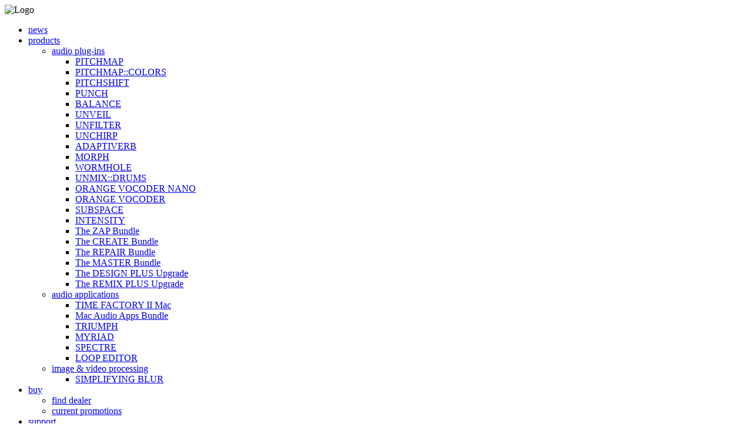

--- FILE ---
content_type: text/html; charset=iso-8859-1
request_url: http://www.zynaptiq.com/orangevocoder/what-s-new-in-orange-vocoder-version-4/
body_size: 6856
content:
<?xml version="1.0" encoding="iso-8859-1"?>
<!DOCTYPE html
     PUBLIC "-//W3C//DTD XHTML 1.0 Transitional//EN"
     "http://www.w3.org/TR/xhtml1/DTD/xhtml1-transitional.dtd">
<html xml:lang="en" lang="en" xmlns="http://www.w3.org/1999/xhtml">
<head>

<meta http-equiv="Content-Type" content="text/html; charset=iso-8859-1" />
<!-- 
	This website is powered by TYPO3 - inspiring people to share!
	TYPO3 is a free open source Content Management Framework initially created by Kasper Skaarhoj and licensed under GNU/GPL.
	TYPO3 is copyright 1998-2011 of Kasper Skaarhoj. Extensions are copyright of their respective owners.
	Information and contribution at http://typo3.com/ and http://typo3.org/
-->

<base href="https://www.zynaptiq.com/" />

<title>zynaptiq: What's New In ORANGE VOCODER Version 4</title>
<meta name="generator" content="TYPO3 4.5 CMS" />
<meta name="author" content="Zynaptiq" />
<meta name="description" content="Zynaptiq - Audio software based on artificial intelligence technology." />
<meta name="robots" content="index,follow" />
<meta name="copyright" content="Zynaptiq" />
<meta name="keywords" content="vocoder, auto-tune, pitch correction, audio processing, audio processors, plugin, plug-in, robot, voice" />

<link rel="stylesheet" type="text/css" href="typo3conf/ext/imagecycle/res/css/style.css?1339177025" media="all" />
<link rel="stylesheet" type="text/css" href="fileadmin/templates/css/my_layout.css?1339173550" media="all" />
<link rel="stylesheet" type="text/css" href="typo3temp/stylesheet_fc98e03154.css?1339404018" media="all" />



<script src="typo3temp/javascript_0b12553063.js?1339404018" type="text/javascript"></script>


<link rel="icon" type="image/x-icon" href="fileadmin/templates/img/favicon.ico" />
	<!--[if lte IE 7]>
<link href="fileadmin/templates/yaml/patches/patch_my_layout.css" rel="stylesheet" type="text/css">
<![endif]-->
<link rel="stylesheet" href="typo3conf/ext/perfectlightbox/res/css/slightbox.css" type="text/css" media="screen,projection" /><script type="text/javascript" src="typo3conf/ext/perfectlightbox/res/js/jquery.1.5.1.min.js"></script><script type="text/javascript" src="typo3conf/ext/perfectlightbox/res/js/slimbox.2.0.4.yui.js"></script><script type="text/javascript">
	SlimboxOptions.resizeSpeed = 400;
	SlimboxOptions.overlayOpacity = 0.8;
	SlimboxOptions.loop = true;
	SlimboxOptions.allowSave = false;
	SlimboxOptions.slideshowAutoplay = false;
	SlimboxOptions.slideshowInterval = 5000;
	SlimboxOptions.slideshowAutoclose = true;
	SlimboxOptions.counterText = 'Image ###x### of ###y###';</script><link rel="alternate" type="application/rss+xml" title="zynaptiq" href="https://zynaptiq.com/feed.xml"/>
</head>
<body>

  <div class="page_margins">
    <div class="page">
      <div id="header"><img src="fileadmin/templates/img/logo.png" width="265" height="56" alt="Logo" /></div>
      <div id="nav"><ul class="sf-menu"><li><a href="news/" onfocus="blurLink(this);"  >news</a></li><li class="current"><a href="products/" onfocus="blurLink(this);"  >products</a><ul class="sf-menu"><li class="current"><a href="audio-plug-ins/" onfocus="blurLink(this);"  >audio plug-ins</a><ul class="sf-menu"><li><a href="pitchmap/" onfocus="blurLink(this);"  >PITCHMAP</a></li><li><a href="pitchmapcolors/" onfocus="blurLink(this);"  >PITCHMAP::COLORS</a></li><li><a href="pitchshift/" onfocus="blurLink(this);"  >PITCHSHIFT</a></li><li><a href="punch/" onfocus="blurLink(this);"  >PUNCH</a></li><li><a href="balance/" onfocus="blurLink(this);"  >BALANCE</a></li><li><a href="unveil/" onfocus="blurLink(this);"  >UNVEIL</a></li><li><a href="unfilter/" onfocus="blurLink(this);"  >UNFILTER</a></li><li><a href="unchirp/" onfocus="blurLink(this);"  >UNCHIRP</a></li><li><a href="adaptiverb/" onfocus="blurLink(this);"  >ADAPTIVERB</a></li><li><a href="morph/" onfocus="blurLink(this);"  >MORPH</a></li><li><a href="wormhole/" onfocus="blurLink(this);"  >WORMHOLE</a></li><li><a href="unmixdrums/" onfocus="blurLink(this);"  >UNMIX::DRUMS</a></li><li><a href="orange-vocoder-nano/" onfocus="blurLink(this);"  >ORANGE VOCODER NANO</a></li><li class="current"><a href="orangevocoder/" onfocus="blurLink(this);"  >ORANGE VOCODER</a></li><li><a href="subspace/" onfocus="blurLink(this);"  >SUBSPACE</a></li><li><a href="intensity/" onfocus="blurLink(this);"  >INTENSITY</a></li><li><a href="zap/" onfocus="blurLink(this);"  >The ZAP Bundle</a></li><li><a href="the-create-bundle/" onfocus="blurLink(this);"  >The CREATE Bundle</a></li><li><a href="repair/" onfocus="blurLink(this);"  >The REPAIR Bundle</a></li><li><a href="master/" onfocus="blurLink(this);"  >The MASTER Bundle</a></li><li><a href="the-design-plus-upgrade/" onfocus="blurLink(this);"  >The DESIGN PLUS Upgrade</a></li><li><a href="the-remix-plus-upgrade/" onfocus="blurLink(this);"  >The REMIX PLUS Upgrade</a></li></ul></li><li><a href="audio-applications/" onfocus="blurLink(this);"  >audio applications</a><ul class="sf-menu"><li><a href="timefactoryii/" onfocus="blurLink(this);"  >TIME FACTORY II Mac</a></li><li><a href="macaudioapps/" onfocus="blurLink(this);"  >Mac Audio Apps Bundle</a></li><li><a href="triumph/" onfocus="blurLink(this);"  >TRIUMPH</a></li><li><a href="myriad/" onfocus="blurLink(this);"  >MYRIAD</a></li><li><a href="spectre/" onfocus="blurLink(this);"  >SPECTRE</a></li><li><a href="loop-editor/" onfocus="blurLink(this);"  >LOOP EDITOR</a></li></ul></li><li><a href="image-video-processing/" onfocus="blurLink(this);"  >image & video processing</a><ul class="sf-menu"><li><a href="image-video-processing/simplifying-blur/" onfocus="blurLink(this);"  >SIMPLIFYING BLUR</a></li></ul></li></ul></li><li><a href="find-dealer/" onfocus="blurLink(this);"  >buy</a><ul class="sf-menu"><li><a href="find-dealer/" onfocus="blurLink(this);"  >find dealer</a></li><li><a href="current-promotions/" onfocus="blurLink(this);"  >current promotions</a></li></ul></li><li><a href="support/faq/" onfocus="blurLink(this);"  >support</a><ul class="sf-menu"><li><a href="support/copy-protection/" onfocus="blurLink(this);"  >faq</a></li><li><a href="support/support-form/" onfocus="blurLink(this);"  >support form</a></li><li><a href="support/pace-cross-grade/" onfocus="blurLink(this);"  >pace cross-grade</a></li><li><a href="support/legacy-software-downloads/" onfocus="blurLink(this);"  >legacy software downloads</a></li></ul></li><li><a href="ztx/" onfocus="blurLink(this);"  >technology licensing</a><ul class="sf-menu"><li><a href="ztx/" onfocus="blurLink(this);"  >audio DSP</a><ul class="sf-menu"><li><a href="ztx/" onfocus="blurLink(this);"  >ZTX Time Stretching & Pitch Shifting</a></li></ul></li></ul></li><li><a href="about-us/" onfocus="blurLink(this);"  >about us</a></li></ul></div>
      
      <div id="banner"><div class="tx-imagecycle-pi1"><ul id="imagecycle" class="tx-imagecycle-pi1-images"><li><a href="orangevocoder/" target="_self" ><img src="uploads/tx_imagecycle/OVIV_WebBanner_002.png" width="950" height="350" border="0" alt="" /></a></li></ul></div><noscript><ul class="tx-imagecycle-pi1-images"><li><a href="orangevocoder/" target="_self" ><img src="uploads/tx_imagecycle/OVIV_WebBanner_002.png" width="950" height="350" border="0" alt="" /></a></li></ul></noscript></div>

      <div id="sub_nav">
        <!-- skiplink anchor: navigation -->
        <a id="sub_navigation" name="sub_navigation"></a>
        <div class="sub_hlist"><ul><li><a href="orangevocoder/" onfocus="blurLink(this);"  >introduction</a></li><li><a href="orangevocoder/orange-vocoder-in-depth/" onfocus="blurLink(this);"  >in-depth</a></li><li><a href="orangevocoder/what-s-new-in-orange-vocoder-version-4/" onfocus="blurLink(this);"  >new in version IV</a></li><li><a href="orangevocoder/orange-vocoder-specifications/" onfocus="blurLink(this);"  >specifications</a></li><li><a href="orangevocoder/orange-vocoder-testimonials/" onfocus="blurLink(this);"  >testimonials</a></li><li><a href="orangevocoder/orange-vocoder-downloads/" onfocus="blurLink(this);"  >downloads</a></li><li><a href="orangevocoder/orange-vocoder-documentation/" onfocus="blurLink(this);"  >documentation</a></li><li><a href="orangevocoder/buy-orange-vocoder/" onfocus="blurLink(this);"  >buy</a></li></ul></div>
      </div>

      <div id="main">
        <div id="col1">
          <div id="col1_content" class="clearfix">
          <div class="floatbox" id="floatboxContent1"><!--TYPO3SEARCH_begin-->
	<!--  CONTENT ELEMENT, uid:2286/text [begin] -->
		<div id="c2286" class="csc-default"  style="margin-bottom:30px;" >
		<!--  Header: [begin] -->
			<div class="csc-header csc-header-n1"><h1 class="csc-firstHeader">The Ultimate Vocoder Plug-In</h1></div>
		<!--  Header: [end] -->
			
		<!--  Text: [begin] -->
			<p class="bodytext">As far as plugin vocoders go, the&nbsp;<b>ORANGE VOCODER</b>&nbsp;is considered by many to be&nbsp;THE classic one.&nbsp;Critically acclaimed for its&nbsp;<i>sound quality</i>&nbsp;and&nbsp;<i>sonic versatility</i>&nbsp;throughout its many&nbsp;iterations&nbsp;since it was&nbsp;created by Prosoniq in 1998, version 4&nbsp;expands significantly&nbsp;on both counts...&nbsp;and then adds some. Fully reworked from the ground up, we are proud to say that&nbsp;<b>ORANGE VOCODER IV</b>&nbsp;has truly&nbsp;been&nbsp;<i>zynaptified</i>.</p>
		<!--  Text: [end] -->
			</div>
	<!--  CONTENT ELEMENT, uid:2286/text [end] -->
		
	<!--  CONTENT ELEMENT, uid:1208/text [begin] -->
		<div id="c1208" class="csc-default"  style="margin-bottom:30px;" >
		<!--  Text: [begin] -->
			<p class="bodytext"><b>ORANGE VOCODER&nbsp;IV</b>&nbsp;is a significant update and&nbsp;has many new&nbsp;features:&nbsp;&nbsp;</p>
<p class="bodytext"><b>New Vocoder Features:</b></p><ul><li><b>16 new VOCODER&nbsp;algorithms, for a total of 24</b>, including LPC, wavelet-based, speech-synthesis-inspired, independent component analysis-based and&nbsp;<b>zero-latency analog modelled</b>&nbsp;algorithms. The most comprehensive solution available!</li><li>The VOCODER&nbsp;is now&nbsp;<b>stereo</b>.</li><li><b>New expander module</b>&nbsp;for additional dynamics control.</li><li>HF Through and Unvoiced parameters now come as level controls instead of on/off switches.</li><li>New /2, x2 and INVERT macro&nbsp;functions for the Graphic Filterbank EQ.</li><li><b>Re-designed filterbank reverb</b>&nbsp;circuit called&nbsp;<b>TRACES</b>&nbsp;with a unique, reverberant sound.</li></ul><p class="bodytext"><b>New Effects &amp; Routing Features:</b></p><ul><li><b>New&nbsp;pitch quantizer&nbsp;module</b>&nbsp;- including real-time MIDI control of target pitch and 5 modes:&nbsp;<i>Quantize</i>,&nbsp;<i>Scale</i>,&nbsp;<i>Note</i>,&nbsp;<i>Enforce</i>&nbsp;and&nbsp;<i>Polyforce</i>.<br /><i>Enforce</i><span style="font-style: italic;">&nbsp;</span>and&nbsp;<i>Polyforce</i>&nbsp;modes feature zero latency operation as well as grain morphing functionality - it's like a&nbsp;wavetable synth with real-time input!</li><li>Now features a&nbsp;<b>FREEZE</b>&nbsp;that is&nbsp;stored and recalled with the preset/session - like with ADAPTIVERB. It also features its ow sub-presets for creating a library of tones to work with.</li><li><b>Improved Reverb</b>&nbsp;with new DAMPING parameter.</li><li><b>Improved CHORUS</b>, with AMOUNT and RATE parameters.</li><li>New&nbsp;<b>Formant Shifter</b>.</li><li><b>New 3-way Mixer</b>&nbsp;with SOLO and MUTE functionality.</li></ul><p class="bodytext"><b>New Synthesizer Features:</b></p><ul><li><b>New high-quality stereo synth engine</b>.</li><li><b>New UNISON function</b>, with DETUNE and CLUSTER modes, as well as SPREAD, DETUNE, KEY SYNC and PAN WIDTH parameters.</li><li><b>Re-Designed FILTER,</b>&nbsp;now&nbsp;with switchable 6, 12, 18 and 24 db/octave topology, key-tracking and dual modulation sources.</li><li><b>New&nbsp;oscillator waveform:</b>&nbsp;Glottal Pulse.</li><li><b>New pitch modulators</b>&nbsp;including monophonic and&nbsp;<b>audio-rate</b>&nbsp;LFOs,&nbsp;<b>thru-zero linear&nbsp;FM</b>,&nbsp;AD-envelopes, envelope followers and zero-crossing trackers.</li><li><b>Rational factor or decimal multiplier based FM</b>&nbsp;modulator frequency control.</li><li><b>New Synth Macro control</b>&nbsp;with four assignable destinations.</li><li><b>Re-designed, dual algorithm&nbsp;ring modulator/oscillator mixer,</b>&nbsp;featuring a 3-way mix control, and a much&nbsp;cleaner sound.</li><li><b>New MONO LEGATO</b>&nbsp;mode with&nbsp;<b>GLIDE</b>.</li><li><b>New amp ADSR</b>&nbsp;with selectable&nbsp;<i>linear</i>&nbsp;and&nbsp;<i>exponential</i>&nbsp;shapes.</li><li><b>Six new poly distortion modes</b>.</li><li><b>Velocity control</b>&nbsp;of all important synth parameters.</li><li><b>New settings generator</b>&nbsp;for creating new synth patches.</li><li>New Pitch Bend Range parameter.</li><li>Classic Sample-Waves can now also benefit from SYNC and RING-MOD.</li><li>Keyboard now 4 octaves wide and scrollable.</li></ul><p class="bodytext"><b>New Top-Level Features:</b></p><ul><li><b>ORANGE VOCODER</b>&nbsp;is now a Zynaptiq-branded product - it has been&nbsp;<i>zynaptified</i>.</li><li>Now for VST 2, VST 3, AU&nbsp;and AAX Native on Mac, and VST 2, VST 3&nbsp;and AAX Native on Windows.</li><li>Completely re-designed tabbed&nbsp;user interface with interactive signal path design.</li><li>Hover-menu focused UI workflow.</li><li>New sub-presets for the&nbsp;synth, vocoder, and&nbsp;freeze modules.</li><li>New sub-preset based smart randomizer.</li><li>New lock mode for plugin subsections.</li><li>Now uses PACE copy protection for Machine- or iLok 2+&nbsp;based authorization.</li></ul>
		<!--  Text: [end] -->
			</div>
	<!--  CONTENT ELEMENT, uid:1208/text [end] -->
		<!--TYPO3SEARCH_end--></div>
          </div>
        </div>
        <div id="col3">
          <div id="col3_content" class="clearfix">
          <div class="floatbox" id="floatboxContent2"><!--TYPO3SEARCH_begin-->
	<!--  CONTENT ELEMENT, uid:2291/textpic [begin] -->
		<div id="c2291" class="csc-default"  style="margin-bottom:30px;" >
		<!--  Header: [begin] -->
			<div class="csc-header csc-header-n1"><h1 class="csc-firstHeader">Try It!</h1></div>
		<!--  Header: [end] -->
			
		<!--  Image block: [begin] -->
			<div class="csc-textpic csc-textpic-center csc-textpic-below"><div class="csc-textpic-text">
		<!--  Text: [begin] -->
			<p class="bodytext">Hear what&nbsp;<b>ORANGE VOCODER IV</b>&nbsp;can do for&nbsp;<i>you</i>&nbsp;- take advantage of the&nbsp;<b>30-day free trial</b>&nbsp;and test-drive it now!</p>
		<!--  Text: [end] -->
			</div><div class="csc-textpic-imagewrap csc-textpic-single-image" style="width:248px;"><a href="orangevocoder/orange-vocoder-downloads/" ><img src="uploads/pics/2022_DownloadTrialButton_248x40_15.png" width="248" height="50" border="0" alt="Download ORANGE VOCODER IV!" /></a></div></div><div class="csc-textpic-clear"><!-- --></div>
		<!--  Image block: [end] -->
			</div>
	<!--  CONTENT ELEMENT, uid:2291/textpic [end] -->
		
	<!--  CONTENT ELEMENT, uid:2916/textpic [begin] -->
		<div id="c2916" class="csc-default"  style="margin-bottom:30px;" >
		<!--  Header: [begin] -->
			<div class="csc-header csc-header-n2"><h1>Buy ORANGE VOCODER IV!</h1></div>
		<!--  Header: [end] -->
			
		<!--  Image block: [begin] -->
			<div class="csc-textpic csc-textpic-center csc-textpic-below"><div class="csc-textpic-text">
		<!--  Text: [begin] -->
			<h1 style="color: green;font-size: 24px;"><strong>USD 149/EUR 149</strong></h1>
<p style="font-size: 6px;" class="bodytext">Prices in EUR incl. 19% VAT. EUR 125.21 without VAT. Sales Tax may apply to USD price.</p>
		<!--  Text: [end] -->
			</div><div class="csc-textpic-imagewrap" style="width:248px;"><div class="csc-textpic-imagerow" style="width:248px;"><ul><li class="csc-textpic-image csc-textpic-firstcol csc-textpic-lastcol" style="width:248px;"><a href="https://secure.2checkout.com/order/checkout.php?PRODS=40600121&amp;QTY=1&amp;CART=1&amp;CARD=1&amp;SHORT_FORM=1&amp;ORDERSTYLE=nLWs5ZXPnLo=&amp;SHOPURL=https://secure.2checkout.com/order/product.php?PRODS=40600121,41625310,44830485,45170540,45883477,45883642,41625275,24242240,22073415,24240990,45180630,24241875,24242124,24242303,24242467,49542526,37240674,24419239,49542546,24419666,49542541&amp;QTY=1&amp;SHORT_FORM=1&amp;ORDERSTYLE=nLWs5ZXPnLo" target="_blank" ><img src="uploads/pics/2022_BuyNowButton_248x40_56e7fc.png" width="248" height="50" border="0" alt="Buy ORANGE VOCODER IV now at the website of our sales partner 2Checkout!" /></a></li></ul></div><div class="csc-textpic-imagerow csc-textpic-imagerow-last" style="width:248px;"><ul><li class="csc-textpic-image csc-textpic-firstcol csc-textpic-lastcol" style="width:248px;"><a href="https://www.zynaptiq.com/orangevocoder/buy-orange-vocoder/" target="_blank" ><img src="uploads/pics/2022_FindDealerButton_248x40_93.png" width="248" height="50" border="0" alt="Find a dealer that stocks ORANGE VOCODER IV!" /></a></li></ul></div></div></div><div class="csc-textpic-clear"><!-- --></div>
		<!--  Image block: [end] -->
			</div>
	<!--  CONTENT ELEMENT, uid:2916/textpic [end] -->
		
	<!--  CONTENT ELEMENT, uid:2917/textpic [begin] -->
		<div id="c2917" class="csc-default"  style="margin-bottom:30px;" >
		<!--  Header: [begin] -->
			<div class="csc-header csc-header-n3"><h1>Upgrade!</h1></div>
		<!--  Header: [end] -->
			
		<!--  Image block: [begin] -->
			<div class="csc-textpic csc-textpic-center csc-textpic-below"><div class="csc-textpic-text">
		<!--  Text: [begin] -->
			<h1 style="color: green;">USD 99/EUR 99</h1>
<p class="bodytext">If you have a license for any of the previous versions of the plug-in,&nbsp;you can<b>&nbsp;<a href="https://secure.2checkout.com/order/checkout.php?PRODS=40605930&amp;QTY=1&amp;CART=1&amp;CARD=1&amp;SHORT_FORM=1&amp;ORDERSTYLE=nLWs5ZXPnLo" title="Upgrade to ORANGE VOCODER IV" target="_blank" class="external-link-new-window" >upgrade to ORANGE VOCODER IV!</a>&nbsp;</b></p>
		<!--  Text: [end] -->
			</div><div class="csc-textpic-imagewrap csc-textpic-single-image" style="width:248px;"><a href="https://secure.2checkout.com/order/checkout.php?PRODS=40605930&amp;QTY=1&amp;CART=1&amp;CARD=1&amp;SHORT_FORM=1&amp;ORDERSTYLE=nLWs5ZXPnLo=&amp;SHOPURL=https://secure.2checkout.com/order/product.php?PRODS=40605930,40600121,41625310,44830485,45170540,45883477,45883642,41625275,24242240,22073415,24240990,45180630,24241875,24242124,24242303,24242467,49542526,37240674,24419239,49542546,24419666,49542541&amp;QTY=1&amp;SHORT_FORM=1&amp;ORDERSTYLE=nLWs5ZXPnLo" target="_blank" ><img src="uploads/pics/2022_UpgradeNowButton_248x40_46.png" width="248" height="50" border="0" alt="Upgrade To ORANGE VOCODER IV" /></a></div></div><div class="csc-textpic-clear"><!-- --></div>
		<!--  Image block: [end] -->
			</div>
	<!--  CONTENT ELEMENT, uid:2917/textpic [end] -->
		
	<!--  CONTENT ELEMENT, uid:2315/textpic [begin] -->
		<div id="c2315" class="csc-default"  style="margin-bottom:30px;" >
		<!--  Header: [begin] -->
			<div class="csc-header csc-header-n4"><h1>Free Upgrade</h1></div>
		<!--  Header: [end] -->
			
		<!--  Image block: [begin] -->
			<div class="csc-textpic-text">
		<!--  Text: [begin] -->
			<p class="bodytext">If you purchased Orange Vocoder AU between the original announcement of ORANGE VOCODER IV in January 2018 and May 1st, 2023, you may be eligible for a free upgrade -&nbsp;<a href="support/support-form/" title="Opens internal link in current window" class="internal-link" >please contact us!</a></p>
		<!--  Text: [end] -->
			</div>
		<!--  Image block: [end] -->
			</div>
	<!--  CONTENT ELEMENT, uid:2315/textpic [end] -->
		<!--TYPO3SEARCH_end--></div>
          </div>
          <!-- IE Column Clearing -->
          <div id="ie_clearing"> &#160; </div>
        </div>
      </div>
      <!-- begin: #footer -->
      <div id="footer">&nbsp;<a href="imprint/" onfocus="blurLink(this);"  >imprint</a>&nbsp;&nbsp;<a href="terms-conditions/" onfocus="blurLink(this);"  >terms & conditions</a>&nbsp;&nbsp;<a href="privacy/" onfocus="blurLink(this);"  >privacy policy</a>&nbsp;&nbsp;<a href="support/support-form/" onfocus="blurLink(this);"  >contact</a>&nbsp;</div>
    </div>
  </div>
  


  
<script type="text/javascript" src="https://ajax.googleapis.com/ajax/libs/jquery/1.4.2/jquery.min.js"></script>
  <script type="text/javascript" src="fileadmin/templates/js/soundcloud.player.api.js"></script>
  <script type="text/javascript" src="fileadmin/templates/js/sc-player.js"></script>

<script src="typo3conf/ext/imagecycle/res/jquery/js/jquery-1.7.1.min.js?1339177026" type="text/javascript"></script>
<script src="typo3conf/ext/imagecycle/res/jquery/js/jquery.cycle.all-2.9999.min.js?1339177027" type="text/javascript"></script>
<script src="typo3conf/ext/imagecycle/res/jquery/js/jquery.easing-1.3.js?1339177028" type="text/javascript"></script>
<script type="text/javascript">
/*<![CDATA[*/
<!-- 
/*9813e74c09dc628490e650085f2d591b*/
jQuery.noConflict();jQuery(document).ready(function() {
	
	
	jQuery('#imagecycle').show().cycle({
		fx: 'fade',
		easing: 'easeInOutBack',
		speed: '1000',
		timeout: '5000',
		pause: true,
		sync: true,
		random: false,
		cleartypeNoBg: false
		
	});
	
	
	jQuery('#imagecycle').css('width', jQuery('#imagecycle img').css('width'));
	jQuery('#imagecycle div').show();
	
	jQuery('#imagecycle').parent().css('width', jQuery('#imagecycle').css('width'));
	
	
	
	
});

// -->
/*]]>*/
</script>

</body>
</html>